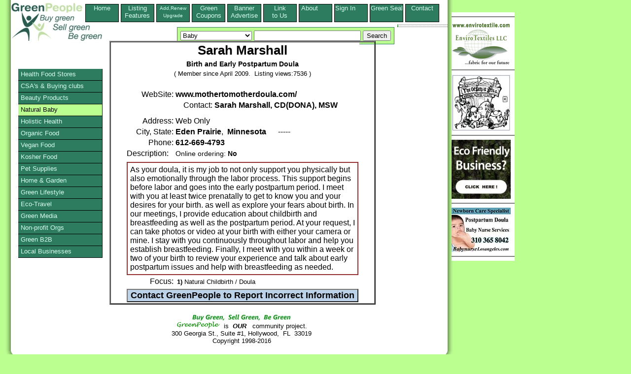

--- FILE ---
content_type: text/html;charset=UTF-8
request_url: http://www.greenpeople.org/listing/Sarah-Marshall-42317.cfm
body_size: 5923
content:
<!DOCTYPE HTML PUBLIC "-//W3C//DTD HTML 4.01 Transitional//EN" "http://www.w3.org/TR/html4/loose.dtd">
	  <HEAD> 
	  	<META HTTP-EQUIV="Content-Type" CONTENT="text/html;CHARSET=iso-8859-1">
	  	<TITLE>Sarah Marshall located in Eden Prairie, Minnesota. Birth and Early Postpartum Doula</TITLE>
	  <META name="description" Content="As your doula, it is my job to not only support you physically but also emotionally through the labor process.  This support begins before labor and g">
	  <META NAME="keywords" Content="Natural Childbirth / Doula, Eden Prairie, Minnesota">
	  <link rel="canonical" href="http://www.greenpeople.org/listing/Sarah-Marshall-42317.cfm" />
	  <link rel="stylesheet" href="/style/listingstylenewlogo.css" type="text/css" media="all"> 
	  <!--[if lte IE 6]>
    <style>
     .gainlayout { height: 1px; }
      </style>
    <![endif]-->

    <!--[if IE 7]>
    <style>
    .gainlayout { zoom: 1; }
    </style>
    <![endif]-->

	  <script type="text/javascript">
  var _gaq = _gaq || [];
  _gaq.push(['_setAccount', 'UA-1009602-1']);
  _gaq.push(['_trackPageview']);
  (function() {
    var ga = document.createElement('script'); ga.type = 'text/javascript'; ga.async = true;
    ga.src = ('https:' == document.location.protocol ? 'https://ssl' : 'http://www') + '.google-analytics.com/ga.js';
    var s = document.getElementsByTagName('script')[0]; s.parentNode.insertBefore(ga, s);
  })();
</script>
<script type="text/javascript">/* <![CDATA[ */
	  	ColdFusion.Ajax.importTag('CFDIV');
/* ]]> */</script>
</HEAD>
      <BODY>
	  
<div id="pagecontainer">
<div id="bottomrightshadow"><div id="bottomshadow"><div id="leftshadow"><div id="rightshadow">
<div id="page">

<div>
<div class="floater"><a href="http://www.greenpeople.org/index.cfm?signedin=no">Home<BR> &nbsp;&nbsp;&nbsp;&nbsp;&nbsp;</a></div>
<div class="floater"><a href="http://www.greenpeople.org/features.cfm?signedin=no" >Listing<BR>Features</a></div>
<div class="floater"><a href="https://www.greenpeople.org/secure/upgrade.cfm?signedin=no" ><font size="-2">Add,Renew<BR>Upgrade</font></a></div>
<div class="floater"><a href="http://www.greenpeople.org/green-coupons-organic-coupons.cfm?signedin=no" >Green Coupons</a></div>
<div class="floater"><a href="http://www.greenpeople.org/green-advertising.cfm?signedin=no" >Banner Advertise</a></div>
<div class="floater"><a href="http://www.greenpeople.org/logos.cfm?signedin=no" >Link<BR>to Us</a></div>
<div class="floater"><a href="http://www.greenpeople.org/about.cfm?signedin=no" >About &nbsp;&nbsp;&nbsp;&nbsp;&nbsp;</a></div>
<div class="floater"><a href="http://www.greenpeople.org/MyAccount/SignIn.cfm?signedin=no" rel="nofollow" title="To Edit your listing" >Sign In &nbsp;&nbsp;&nbsp;&nbsp;&nbsp;</a></div>
<div class="floater"><a href="http://www.greenpeople.org/seal-of-approval.cfm?signedin=no" title="Green Seal of Approval" >Green Seal</a></div>
<div class="floater"><a href="http://www.greenpeople.org/email-webmaster.cfm?signedin=no" title="Contact GreenPeople Directory" >Contact &nbsp;&nbsp;&nbsp;&nbsp;&nbsp;</a></div>

<div style="clear:left;"></div>
</div>

<div>
<a id="topleft" href="http://www.GreenPeople.org"><IMG SRC="/images/greenpeoplelogo3.jpg" alt="green directory of organic, fair trade and green products" title="green directory of organic, fair trade and green products" WIDTH="185" HEIGHT="80" BORDER="0"></A>
                <table id="searchbox" cellspacing="0" cellpadding="6">
                  <tr> 
                    <td>
               <form action="/listingshow.cfm?zipcode=zip&radius=0&state=1&country=1&city=optional%20city" method="POST" enctype="application/x-www-form-urlencoded">
                      <select name="mainsearch">
                        <option  value="Natural Food Stores">Natural Food Stores</option>
                        <option  value="community-supported-agriculture">Buying Clubs / CSAs</option>
                        <option  value="personal-care-products">Beauty Care</option>
                        <option SELECTED value="natural-baby-care">Baby</option>
                        <option  value="holistic-health">Wellness / Holistics</option>
                        <option  value="organic-food">Organic Food</option>
                        <option  value="vegan-foods">Vegan Food</option>
                        <option  value="kosher-foods">Kosher Food</option>
                        <option  value="natural-pet-care">Pets</option>
                        <option  value="natural-home">Home & Garden</option>
                        <option value="green-lifestyle" >Organic Lifestyle</option>
                        <option  value="eco-travel">Travel</option>
                        <option  value="green-media">Green Media</option>
                        <option  value="environmental-organizations">Non Profit Orgs</option>
						
                        <option  value="green-business-b2b">B2B</option>
                        <option  value="buy-local">All Products</option>
                      </select>
                      <input type="TEXT" name="keyword" size="25" maxlength="50"> 
                     <INPUT TYPE="Hidden" NAME="zipcode" VALUE="zip">
                     <INPUT TYPE="Hidden" NAME="radius" VALUE="0">
                     <INPUT TYPE="Hidden" NAME="state" VALUE="1">
                     <INPUT TYPE="Hidden" NAME="country" VALUE="1">
                     <INPUT TYPE="Hidden" NAME="city" VALUE="optional%20city">
                      <input type="SUBMIT" name="Submit" value="Search"></FORM></td>
                  </tr>
                </table>
</div>

<div class="utilitybox">
<SPAN><script src="http://w.sharethis.com/button/sharethis.js#publisher=2823d08e-371e-40af-8963-2c27c2cabb9b&amp;type=website" type="text/javascript"></script></SPAN>

</div>
<div id=maincontent>
<div class="listingcontent">


  <table border="2" cellpadding="0" cellspacing="0" width="540">
            <tr> 
              <td> 
                <table border="0" cellpadding="2" cellspacing="0" bgcolor="white" align="center">
                  <tr> 
                    <td colspan="2" valign="top"><div align="center">
  				     
<h1>Sarah Marshall</h1><h2 class="listhead">Birth and Early Postpartum Doula</h2><br>



                        <font size="2">( 
                      
                        Member since April 2009.
                        &nbsp;Listing views:7536 
                      
                        )</font></div>
                     </td>

                   </tr>
                   <TR>
				  <td align="right" colspan="2">
				  
		
				  <BR>
			
				  </td>
				   </TR>
				  
                  <tr> 
                    <td  vAlign=top align=right>
                       <div>WebSite:</div>
                    </td>
                    <td>
 			
			   <b>www.mothertomotherdoula.com/</b>
			 
                    </td>
                  </tr>
                  <tr> 
                    <td  vAlign=top align=right> 
					  
                    </td>
                    <td> 
                      
                      &nbsp;&nbsp;&nbsp; 
					  
                      <span style="white-space:nowrap">Contact:&nbsp;<b>Sarah Marshall, CD(DONA), MSW</b></span>
                    </td>
                  </tr>
                  <tr> 
                    <td  vAlign=top align=right>
                       <div style="margin-top:10px">Address:</div>
                    </td>
                    <td>
 
 <div style="margin-top:10px">Web Only </div>
                    </td>
                  </tr>
 				 
                  <tr> 
                    <td  vAlign=top align=right> City, 
                      State: </td>
                    <TD>  <b>Eden Prairie</b>,&nbsp; 
                                
                                  <b>Minnesota</b> 
                                  
                                  &nbsp;&nbsp;&nbsp;&nbsp;
 		 
              -----
 		  
                    </td>
                  </tr>
                  <tr> 
                    <td vAlign=top align=right> Phone: 
                    </td>
                    <td><b> 
                       612-669-4793 
                      </b>
 					 
 					 
                      </B>
 					</td>
                  </tr>
                  <tr> 
                    <td valign="top"> 
                      Description:
                    </td>
                    <td>
  				
					  <div style="font-size:.9em">
 				   
                      Online ordering: 
                      
                        <b>No</b> 
                      
                      &nbsp;&nbsp;&nbsp;&nbsp;
 				  </div>
                    </td>
                  </tr>
				  <tr><td colspan="2">
 
 
                    </td>
                  </tr>
                  <tr> 
                    <td valign="top" colspan="2">
                      <table border="1" cellpadding="5" cellspacing="0" width="470" bordercolor="#993333" align="center">
                        <tr> 
                          <td valign="top"> 
 

  
  As your doula, it is my job to not only support you physically but also
emotionally through the labor process.  This support begins before labor and
goes into the early postpartum period. I meet with you at least twice prenatally
to get to know you and your desires for your birth. as well as explore your
fears about birth.  In our meetings, I provide education about childbirth and
breastfeeding as well as the postpartum period.   At your request, I can take
photos or video at your birth with either your camera or mine.  I stay with you
continuously throughout labor and help you establish breastfeeding.  Finally, I
meet with you within a week or two of your birth to review your experience and
talk about early postpartum issues and help with breastfeeding as needed.

    <br>

                          </td>
                        </tr>
                      </table>
                    </td>
                  </tr>
                  <tr>
 				     <td  vAlign=top align=right> 
 				           Focus:
 				     </td>
                     <td><h3 class="focustext"><B>1)</B> Natural Childbirth / Doula</h3>
                      
                    </td>
                  </tr>
                  <tr> 
                    <td valign="top" colspan="2">
                            
                            <center>
                            <FORM ACTION="/sendreport.cfm" METHOD="POST" ENCTYPE="application/x-www-form-urlencoded" target="foo" onsubmit="window.open('', 'foo', 'width=700,height=800,status=yes,resizable=yes,scrollbars=yes')">
                              
                              <input type="submit" id="submitbutton" name="operation" value="Contact GreenPeople to Report Incorrect Information">
                              <input type="HIDDEN" name="orgname" value="Sarah Marshall">
                              <input type="HIDDEN" name="memid" value="42317">
                              <input type="HIDDEN" name="staticname" value="Sarah-Marshall-42317">
                              
                              
                            </form>
							</center>
                             
                    </td>
                  </tr>
  				</TABLE>
  				</TD>
  	</TR>
 </TABLE>
 
  


</DIV> <!-- end listingcontent -->
</DIV> <!-- end maincontent -->

<div class="botfoot">
  <center><img src="http://www.greenpeople.org/images/BuyGreen.jpg" border="0" width="200" height="17" alt="GreenPeople directory of eco-friendly products" title="GreenPeople directory of eco-friendly products"><br>
  <a href="http://www.GreenPeople.org"><img src="http://www.greenpeople.org/images/green2.gif" width="88" height="16" border="0" alt="environmental products directory" align="bottom"></a>&nbsp; 
  is &nbsp;<b><i>OUR</i></b> 
  &nbsp; community project.<br>
  300 Georgia St., Suite #1, Hollywood, &nbsp;FL &nbsp;33019<br>
  Copyright 1998-2016
</center>
</div>

 <ul id="vmenu">
 <li><a href="http://www.greenpeople.org/green-product-search.cfm?mainsearch=Natural%20Food%20Stores&signedin=no" >Health Food Stores</a></li>
 
 <li><a href="http://www.greenpeople.org/green-product-search.cfm?mainsearch=community-supported-agriculture&signedin=no" title="Community Supported Agriculture and Buying Clubs" >CSA's & Buying clubs</a></li>
 
 <li><a href="http://www.greenpeople.org/green-product-search.cfm?mainsearch=personal-care-products&signedin=no" >Beauty Products</a></li>
 	
 <li><a href="http://www.greenpeople.org/green-product-search.cfm?mainsearch=natural-baby-care&signedin=no" style="color: black; background:#BCFF91;">Natural Baby</a> </li> 
   
   <li><a href="http://www.greenpeople.org/green-product-search.cfm?mainsearch=holistic-health&signedin=no" >Holistic Health</a> </li> 
   
   <li><a href="http://www.greenpeople.org/green-product-search.cfm?mainsearch=organic-food&signedin=no" >Organic Food</a>   </li> 
   
   <li><a href="http://www.greenpeople.org/green-product-search.cfm?mainsearch=vegan-foods&signedin=no" >Vegan Food</a> </li> 
   
   <li><a href="http://www.greenpeople.org/green-product-search.cfm?mainsearch=kosher-foods&signedin=no" >Kosher Food</a> </li> 
   
   <li><a href="http://www.greenpeople.org/green-product-search.cfm?mainsearch=natural-pet-care&signedin=no" >Pet Supplies</a> </li>
 
   <li><a href="http://www.greenpeople.org/green-product-search.cfm?mainsearch=natural-home&signedin=no" title="Natural Home & Garden" >Home & Garden</a> </li> 
   
   <li><a href="http://www.greenpeople.org/green-product-search.cfm?mainsearch=green-lifestyle&signedin=no" >Green Lifestyle</a> </li> 
   
   <li><a href="http://www.greenpeople.org/green-product-search.cfm?mainsearch=eco-travel&signedin=no" >Eco-Travel</a>  </li> 
  
   <li><a href="http://www.greenpeople.org/green-product-search.cfm?mainsearch=green-media&signedin=no" >Green Media</a> 
   
   <li><a href="http://www.greenpeople.org/green-product-search.cfm?mainsearch=environmental-organizations&signedin=no" title="Community & Non-profit Organizations">Non-profit Orgs</a> </li> 

   
   <li><a href="http://www.greenpeople.org/green-product-search.cfm?mainsearch=green-business-b2b&signedin=no" title="Green Business to Business, green wholesalers, green manufacturers">Green B2B</a> </li> 
   
   <li><a href="http://www.greenpeople.org/green-product-search.cfm?mainsearch=buy-local&signedin=no" title="Local Green Businesses" >Local Businesses</a> </li> 
   
 </ul>
 </div>



<script type="text/javascript"><!--
google_ad_client = "ca-pub-8964615305204733";
/* fullpageleft */
google_ad_slot = "4373205705";
google_ad_width = 120;
google_ad_height = 240;
//-->
</script>
<div id="googads">
<script type="text/javascript"
src="http://pagead2.googlesyndication.com/pagead/show_ads.js">
</script>
</div>

</div></div></div></div> 


  
<div class="absfulltop absfullright">
   
	 
    <table border="0" cellspacing="0" cellpadding="0">
      <tr> 
      <td bgcolor="#FFFFFF" valign="top">

	
          <hr noshade size="2">
	<table border="0" CELLPADDING="0" CELLSPACING="0"><tr><td>
        <a href="http://www.envirotextile.com" rel="nofollow"><img src="http://www.greenpeople.org/images/envirotext.gif" width="120" height="90" border="0" alt="organic cotton and hemp products"></a> </td><td>&nbsp; </td><td>&nbsp;
	  </td></tr></table>
          <hr noshade size="2">
	<table border="0" CELLPADDING="0" CELLSPACING="0"><tr><td>
		         <A HREF="http://www.theorganicgrill.com/"><IMG SRC="http://www.greenpeople.org/images/organic_grill.jpg"
WIDTH="120" HEIGHT="115" ALT="99% of our foods, drinks, pastries, and desserts have been prepared using clean, sustainably raised materials." title="99% of our foods, drinks, pastries, and desserts have been prepared using clean, sustainably raised materials." BORDER="0"></A>
         </td><td>&nbsp; </td><td>&nbsp;
	  </td></tr></table>
          <hr noshade size="2">
	  
	  	<table border="0" CELLPADDING="0" CELLSPACING="0"><tr><td>
	          <a href="http://www.ecofirms.org/"><img src="/images/ecofirms.org.jpg" width="120" height="120" border="0" title="Our mission is to connect all eco friendly companies and organizations" alt="Our mission is to connect all eco friendly companies and organizations"></a> </td><td>&nbsp; </td><td>&nbsp;
	  </td></tr></table>
	  
          <hr noshade size="2">
	  	<table border="0" CELLPADDING="0" CELLSPACING="0"><tr><td>
	          <a href="http://babynurseanddoulaservices.com"><img src="/images/newborn-care-specialist.jpg" width="120" height="90" border="0" title="Veronica Hinojosa-Stang: Postpartum Doula & Newborn Care Specialist in Los Angeles, CA" alt="Veronica Hinojosa-Stang: Postpartum Doula & Newborn Care Specialist in Los Angeles, CA"></a> </td><td>&nbsp; </td><td>&nbsp;
	  </td></tr></table>
	  
	  
          <hr noshade size="2">
	  
	    
      </td>
    </tr>
  </table> 
</div></div></div>


--- FILE ---
content_type: text/html; charset=utf-8
request_url: https://www.google.com/recaptcha/api2/aframe
body_size: 267
content:
<!DOCTYPE HTML><html><head><meta http-equiv="content-type" content="text/html; charset=UTF-8"></head><body><script nonce="VHdG4OK26aw1TxTxqn7mzQ">/** Anti-fraud and anti-abuse applications only. See google.com/recaptcha */ try{var clients={'sodar':'https://pagead2.googlesyndication.com/pagead/sodar?'};window.addEventListener("message",function(a){try{if(a.source===window.parent){var b=JSON.parse(a.data);var c=clients[b['id']];if(c){var d=document.createElement('img');d.src=c+b['params']+'&rc='+(localStorage.getItem("rc::a")?sessionStorage.getItem("rc::b"):"");window.document.body.appendChild(d);sessionStorage.setItem("rc::e",parseInt(sessionStorage.getItem("rc::e")||0)+1);localStorage.setItem("rc::h",'1768548544906');}}}catch(b){}});window.parent.postMessage("_grecaptcha_ready", "*");}catch(b){}</script></body></html>